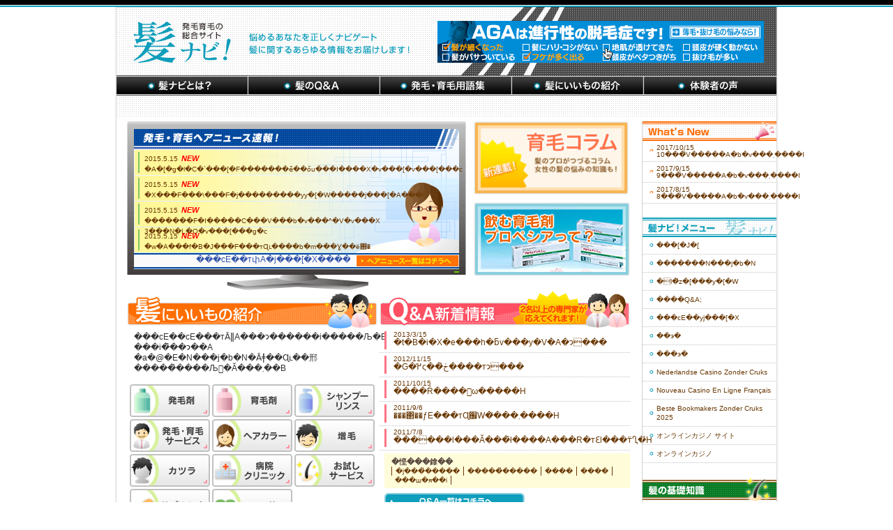

--- FILE ---
content_type: text/html; charset=utf-8
request_url: https://www.kaminavi.com/kuchikomi/
body_size: 8889
content:
<!DOCTYPE html PUBLIC "-//W3C//DTD HTML 4.01 Transitional//EN" "http://www.w3.org/TR/html4/loose.dtd"><html><head>
	<meta http-equiv="Content-Type" content="text/html; charset=Shift_JIS"/>
	<title>���ш�т̑����T�C�g�I���i�r�I</title>
	<link rel="canonical" href="https://kaminavi.com/kuchikomi/" />
	<meta name="description" content="���сA��сA���тȂǔ��̔Y�݂𐳂����i�r�Q�[�g�B���̊�b�m���AQ&amp;A�A�̌��҂̐��A��w�����Ƃ̔��ш�ёΒk�Ȃǌ����I�ȗ��ꂩ����𔭐M���Â��܂��B"/>
	<meta name="keywords" content="����,���,����,�͂�,������,����,�{�э�,�w�A�P�A,���A�b�v,��"/>
	<meta name="Robots" content="INDEX,FOLLOW"/>
	<meta name="copyright" content="Copyright(C)2001-2008 PENCIL"/>
	<meta name="Author" content="Pencil Co.,Ltd. / http://www.pencil.co.jp/"/>
	<meta name="Modified" content="2014.04.17"/>
<!--### TOP OF PARTS ###-->
	<meta http-equiv="Content-Script-Type" content="text/javascript"/>
	<meta http-equiv="Content-Style-Type" content="text/css"/>
	<link rel="stylesheet" type="text/css" href="../common/css/import.css" media="all"/>
	<script type="text/JavaScript"><!--
	if ((navigator.appName == "Microsoft Internet Explorer") && (navigator.platform == "MacPPC")) {
			   document.write("<LINK REL=stylesheet HREF=\"../ie.css\" TYPE=\"text/css\">"); }
			else if ((navigator.appName == "Netscape") && (navigator.appVersion.indexOf("Mac") == 5)) {
			   document.write("<LINK REL=stylesheet HREF=\"../ie.css\" TYPE=\"text/css\">"); }
			else if ((navigator.appVersion.indexOf("Mac") != -1)) {
			   document.write("<LINK REL=stylesheet HREF=\"../mac.css\" TYPE=\"text/css\">"); }
			else {
			   document.write("<LINK REL=stylesheet HREF=\"../win.css\" TYPE=\"text/css\">"); }
	// -->
	</script>
<!--### END OF PARTS ###-->
	<link rel="stylesheet" type="text/css" href="../css/toppage.css" media="all"/>
	<link rel="alternate" type="application/rss+xml" title="���i�r�w�A�j���[�X" href="https://www.kaminavi.com/news/rss/index.rdf" />
	<script src="../pageclick/click_php_sid_kami0805_pid_top.js" type="text/javascript"></script>
	<!-- �E�Œ�o�i�[�p -->
	<!-- <body> �� onLoad="iniFunc()" �� <div id="fixedLayImg"�`> ���K�v -->
	<!-- 
	<script src="./campaign0911/css_js/stokebanner.js" type="text/javascript"></script>
	<link href="./campaign0911/css_js/storkebanner.css" rel="stylesheet" type="text/css">
	 -->
	<style type="text/css">
		div#information { border:1px solid #FF0000; margin:8px 0; padding:8px; }
		div#information table tr td { vertical-align:top; text-align:left; }
		div#information table tr td p.ttl { color:#ff0000; font-weight:bold; padding-bottom:4px; }
	</style>
<script type="text/javascript">
	<!--
		var mad_client_id='4850';
		var mad_group_id='';
	-->
	</script><script src="../js/conv0000.js">
	</script></head>
<!-- <body onLoad="iniFunc()"> -->
	
		
	
	
	<body><div id="wrapper">
		<div id="allLayout">
<!--==== header ====-->
<!--### TOP OF PARTS ###-->
<!--==== header ====-->
		<div id="header">
			<p id="topLogo"><a href="/"><img src="../common/images/logo_header_kaminavi.gif" width="164" height="98" alt="���i�r!"/></a></p>
			<p id="headerTxt"><a href="/"><img src="../common/images/txt_header.gif" width="230" height="29" alt="�Y�߂邠�Ȃ��ɐ������i�r�Q�[�g ���Ɋւ��邠����������͂����܂�!"/></a></p>
			<ul>
				<li id="info"><a href="../info/">���i�r�Ƃ́H</a></li>
				<li id="qa"><a href="../qa/">����Q&amp;A;</a></li>
				<li id="word"><a href="../word/">���сE��їp��W</a></li>
				<li id="every"><a href="../every/">���ɂ������̂��Љ�</a></li>
				<li id="voice"><a href="../voice/">�̌��҂̐�</a></li>
			</ul>
			<!-- 
			<ol>
				<li><a href="#">���сE�����т̔Y�݂͂���܂��񂩁H</a><span class="new">NEW</span></li>
				<li><a href="#">����������͂������o���F�o�C�I�e�b�N</a><span class="new">NEW</span></li>
				<li><a href="#">������t�������̔����т̔Y�݂��T�|�[�g</a><span class="new">NEW</span></li>
			</ol>
			 -->
		<!--/#header--></div>
<!--### END OF PARTS ###-->
			<p id="topBnr"><a target="_blank" href="/"><img vspace="3" src="../cgi-local/banner.cgi/banner/_pref_every_1_everywig.jpg" alt=""/></a></p>
<!--==== body ====-->
			<div id="body">
<!--==== main ====-->
				<div id="main">
					<div class="container">
						<!-- �ً}���m -->
						<!-- 
						<div id="information" align="center">
							<table cellpadding="0" cellspacing="0" border="0">
							<tr>
								<td>
									<p class="j12 ttl">�y�T�[�o�����e�i���X�̂��m�点�z</p>
									<p class="j12">
										����22�N10��11��(���j)�@�ߑO1:00�`5:00�F<br />
										�v�d�a�T�C�g�̉{���A�t�H�[���₢���킹���ł��Ȃ��Ȃ�܂��B<br />
										�����p�̊F���܂ɂ͑�ς����f���������������܂����A�����������Ƃ����͂����肢�������܂��B<br />
									</p>
								</td>
							</tr>
							</table>
						</div>
						 -->
						<div id="primary">
							<div id="sokuhoSection">
								<div class="inner">
									<h2><a href="../news/">���сE��уw�A�j���[�X����!</a></h2>
									<dl class="new">
										<dt><a href="/">2015.5.15</a><span class="new">NEW</span></dt>
										<dd><a href="/">�A�[�g�l�C�`���[�F�������ё̌��őu���I����X�v���[�v���[���c</a></dd>
									</dl>
									<dl class="new">
										<dt><a href="/">2015.5.15</a><span class="new">NEW</span></dt>
										<dd><a href="/">�X���F���\���F�j���������уy�[�W�����j���[�A���I</a></dd>
									</dl>
									<dl class="new">
										<dt><a href="/">2015.5.15</a><span class="new">NEW</span></dt>
										<dd><a href="/">�������F�I�����C���V���b�v���^�V�v���X 3���N�L�O�v���[���g�c</a></dd>
									</dl>
									<dl class="new">
										<dt><a href="/">2015.5.15</a><span class="new">NEW</span></dt>
										<dd><a href="/">�w�A���f�B�J���F���тɊւ����b�m���Ɣ��ё΍�</a></dd>
									</dl>
									<div id="ticher">
										<marquee direction="left" scrollamount="5">
											<p class="txt">���сE��тփA�j���[�X����I�ł́A���ш�т̊e���[�J�[��N���j�b�N................</p>
										</marquee>
										<p class="btn"><a href="../news/"><img src="../images/btn_sokuho.gif" width="146" height="16" alt="�w�A�j���[�X�ꗗ�̓R�`����"/></a></p>
									</div>
								</div>
							<!--/#sokuhoSection--></div>
							<div class="bnrSection">
								<a href="../column/women3/"><img src="../common/images/bnr_column.jpg" border="0" alt="��уR����"/></a>
								<a href="../propecia/"><img src="../common/images/bnr_-propecia.gif" width="224" height="106" alt="���ވ�э� �v���y�X�A���āH"/></a>
							<!--/.bnrSection--></div>
						<!--/#primary--></div>
						<div id="secondaty">
							<div id="everySection">
								<h2><a href="../every/">���ɂ������̏Љ�</a></h2>
								<p class="topTxt">���сE��сE���тȂǁA���ɂ������i�����Љ�B<br/>���i�̑��ɂ��A �a�@�E�N���j�b�N�Ȃǂ̔��Ɋւ��邢�����̂����Љ�Ă���܂��B</p>
								<ul id="localNavi">
									<li id="hatsumou"><a href="../hatsumou/">���э�</a></li>
									<li id="ikumou"><a href="../ikumou/">��э�</a></li>
									<li id="shampoo"><a href="../shampoo/">�V�����v�[ �����X�[</a></li>
									<li id="hatsumoh"><a href="../hatsumoh/">���сE��уT�[�r�X</a></li>
									<li id="haircolor"><a href="../haircolor/">�w�A�J���[</a></li>
									<li id="zoumou"><a href="../zoumou/">����</a></li>
									<li id="katsura"><a href="../katsura/">�J�c��</a></li>
									<li id="clinic"><a href="../clinic/">�a�@ �N���j�b�N</a></li>
									<li id="try"><a href="../try/">�����T�[�r�X</a></li>
									<li id="supplement"><a href="../goods-supplement/">�T�v�������g</a></li>
									<li id="sonota"><a href="../hatsumou-ikumou/">���̑�</a></li>
								</ul>
								<p class="btn"><a href="../every/"><img src="../common/images/btn_details.gif" width="201" height="24" alt="�ڍׂ̓R�`����"/></a></p>
							<!--/#everySection--></div>
							<div id="qaSection">
								<h2><a href="../qa/">Q��A�V�����</a></h2>
								<div class="article">
									<dl>
										<dt><a href="../qa/">2013/3/15</a><!--<span class="new">NEW</span>--></dt>
										<dd><a href="../qa/">�t�B�i�X�e���h�ƃv���y�V�A�ɂ���</a></dd>
									</dl>
								<!--/.article--></div>
								<div class="article">
									<dl>
										<dt><a href="../qa/">2012/11/15</a><!--<span class="new">NEW</span>--></dt>
										<dd><a href="../qa/">�G�߂̕ς��ڂ̔����тɂ���</a></dd>
									</dl>
								<!--/.article--></div>
								<div class="article">
									<dl>
										<dt><a href="../qa/">2011/10/15</a><!--<span class="new">NEW</span>--></dt>
										<dd><a href="../qa/">����Ŕ����͕ω�����H</a></dd>
									</dl>
								<!--/.article--></div>
								<div class="article">
									<dl>
										<dt><a href="../qa/">2011/9/6</a><!--<span class="new">NEW</span>--></dt>
										<dd><a href="../qa/">���΂��ƒE���тɊ֌W�͂���܂����H</a></dd>
									</dl>
								<!--/.article--></div>
								<div class="article">
									<dl>
										<dt><a href="../qa/">2011/7/8</a><!--<span class="new">NEW</span>--></dt>
										<dd><a href="../qa/">������l���Ă���̂ł����A���R�тƐl���т̈Ⴂ�́H</a></dd>
									</dl>
								<!--/.article--></div>
								<div class="list">
									<p>�悭���鎿��</p>
									<ul class="clearfix">
										<li class="top"><a href="../qa/men/">�j���̔�����</a></li>
										<li><a href="../qa/women/">�����̔�����</a></li>
										<li><a href="../qa/skin/">����</a></li>
										<li><a href="../qa/life/">����</a></li>
										<li><a href="../qa/products/">���ш�я��i</a></li>
									</ul>
								</div>
								<p class="btn"><a href="../qa/"><img src="../common/images/btn_qa.gif" width="201" height="24" alt="Q��A�ꗗ�̓R�`����"/></a></p>
							<!--/#qaSection--></div>
						<!--/#secondaty--></div>
						<div id="tertiary01">
							<h2><a href="../voice/">�̌��҂̐� �̌��҂̊F�l�̐����W���Ă��܂��I</a></h2>
							<div id="voiceSection">
								<div class="BlockL">
									<h3><a href="../voice/good/"><img src="../images/subttl_voice_okay.gif" width="335" height="25" alt="�悩�����ꗗ"/></a></h3>
									<ul>
										<li><a href="../voice/good/">�i�m�P�A�h���C���[�œ���̎����̃P�A���ł����I�I</a><!--<span class="new">NEW</span>--></li>
										<li><a href="../voice/good/">��p�V�����v�[���g���n�߂Ă���A�����т�����܂����B</a><!--<span class="new">NEW</span>--></li>
										<li><a href="../voice/good/">�}�C�i�X�C�I���h���C���[���ĂƂĂ������ł��I�I</a><!--<span class="new">NEW</span>--></li>
									</ul>
								</div>
								<div class="BlockR">
									<h3><a href="../voice/bad/"><img src="../images/subttl_voice_wroing.gif" width="335" height="25" alt="���������ꗗ"/></a></h3>
									<ul>
										<li><a href="../voice/good/">�w�i�Ŕ��������܂�܂���ł����B</a><!--<span class="new">NEW</span>--></li>
										<li><a href="../voice/good/">�V�����v�[�̐����������ɍ��킸�A���r��ō����Ă܂��B</a><!--<span class="new">NEW</span>--></li>
										<li><a href="../voice/good/">�s�̂̔������߂��g���n�߂��甲���т������Ȃ�܂����B</a><!--<span class="new">NEW</span>--></li>
									</ul>
								</div>
							<!--/#voiceSection--></div>
							<p class="btn"><a href="../voice/"><img src="../common/images/btn_details.gif" width="201" height="24" alt="�ڍׂ̓R�`����"/></a></p>
						<!--/#tertiary01--></div>
						<div id="tertiary02">
							<h2><a href="../ikumou-chosa/">��ђ����� �C�ɂȂ���₠�̏��i�𔯃i�r�������O�ꃌ�|�[�g�I</a></h2>
							<div id="reportSection">
								<!-- 
								<div class="article line">
									<p class="photoBox"><a href="#"><img src="images/img_chousatai_01.jpg" width="70" height="71" alt="�C���[�W�摜"></a></p>
									<dl>
										<dt><a href="#">CM�Řb�蕦���I�@�ŐV�̃i�m�e�N�m���W�[�����т𑣂��I<br>1/1000�T�C�Y�i�Ζь��j�̃i�m�p�E�_�[�z���̔��ё��i�܁@�V����</a></dt>
										<dd>�u�i�m�C���p�N�g�v�̊J����b�ɔ���<br>�i�z�\ �J�����̋Z�p�������@�u�i�m�C���p�N�g�v�����̔����j</dd>
									</dl>
								</div>
								 -->
								<div class="article">
									<p class="photoBox"><a href="../angfa/"><img src="../images/img_chousatai_02.jpg" width="70" height="72" alt="�C���[�W�摜"/></a></p>
									<dl>
										<dt><a href="../angfa/">���ю��Ð��a�@����a���I<br/>�S���V�����^�C�v�̖�p�@��уV�����v�[</a></dt>
										<dd>�u�X�J���v�c�v�a���G�s�\�[�h�I<br/>�i�A���t�@�[������Ёj</dd>
									</dl>
								</div>
							<!--/#reportSection--></div>
							<p class="btn"><a href="../ikumou-chosa/"><img src="../common/images/btn_details.gif" width="201" height="24" alt="�ڍׂ̓R�`����"/></a></p>
						<!--/#tertiary02--></div>
						<div class="rotationBnr">
							<a target="_blank" href="/"><img vspace="3" src="../cgi-local/banner.cgi/banner/_pref_every_2_everywig.jpg" alt=""/></a>
							<a target="_blank" href="/"><img vspace="3" src="../cgi-local/banner.cgi/banner/_pref_every_3_everywig.jpg" alt=""/></a>
							<a target="_blank" href="/"><img vspace="3" src="../cgi-local/banner.cgi/banner/_pref_every_4_everywig.jpg" alt=""/></a>
						</div>
					<!--/.container--></div>
				<!--/#main--></div>
<!--==== side ====-->
<!--### TOP OF PARTS ###-->
				<div id="side">
					<!-- 
					<div id="search">
						<form method="GET" action="http://www.google.co.jp/custom" style="margin:0;">
							<A HREF='http://www.google.com/'><IMG SRC='http://www.google.com/logos/Logo_25wht.gif' border='0' ALT='Google'></A><br>
							<input type="hidden" name="domains" value="www.kaminavi.com" class="iptTxt">
							<INPUT TYPE="text" name="q" maxlength=255 value="" style="width:120px;">
							<input type=hidden name=client value='pub-4805766669318117'>
							<input type=hidden name=forid value='1'>
							<input type=hidden name=channel value='0464089393'>
							<input type=hidden name=ie value='Shift_JIS'>
							<input type=hidden name=oe value='Shift_JIS'>
							<input type=hidden name=cof value='GALT:#0066CC;GL:1;DIV:#999999;VLC:336633;AH:center;BGC:FFFFFF;LBGC:FF9900;ALC:0066CC;LC:0066CC;T:000000;GFNT:666666;GIMP:666666;FORID:1;'>
							<input type=hidden name=hl value='ja'>
							<INPUT type=submit name=sa VALUE='����'><br>
							<div>
								<input type="radio" name=sitesearch value='' id="web"><label for="web">Web</label>
								<input type="radio" name=sitesearch value='www.kaminavi.com' checked id="kaminavi"><label for="kaminavi">kaminavi.com</label>
							</div>
						</form>
					</div>
					 -->
					<script src="../common/js/whatsnew_php.js" type="text/javascript"></script>
					<div class="listSection">
						<div id="menu">
							<h3>���i�r�I���j���[</h3>
							<ul>
								<li><a href="../link/">���[�J�[</a></li>
								<li><a href="../clinic-link/">�������N���j�b�N</a></li>
								<li><a href="../link/index_personal/">�l�̃z�[���y�[�W</a></li>
								<li><a href="../qa/">����Q&amp;A;</a></li>
								<li><a href="../news/">���сE��уj���[�X</a></li>
								<li><a href="../ikumou/">��э�</a></li>
								<li><a href="../hatsumou/">���э�</a></li>
							<li><a href="https://alettajacobs.org/">Nederlandse Casino Zonder Cruks</a></li><li><a href="https://www.editions-sorbonne.fr/">Nouveau Casino En Ligne Français</a></li><li><a href="https://www.liftmetrix.com/">Beste Bookmakers Zonder Cruks 2025</a></li><li><a href="https://link-a.net/">オンラインカジノ サイト</a></li><li><a href="https://cineaste.jp/">オンラインカジノ</a></li></ul>
						<!--/#menu--></div>
					<!--/.listSection--></div>
					<div class="listSection">
						<div id="chishiki">
							<h3><a href="../guide/">���̊�b�m��</a></h3>
							<ul>
								<li><a href="../guide/cause/">�E�т̎�ނƌ���</a></li>
								<li><a href="../guide/trouble/">���̑����̃g���u��</a></li>
								<li><a href="../guide/care/">�������w�A�P�A���@</a></li>
								<li><a href="../guide/style/">���ɗǂ��H���␶���X�^�C��</a></li>
							</ul>
						<!--/#chishiki--></div>
					<!--/.listSection--></div>
					<div class="listSection">
						<div id="taidan">
							<h3><a href="../interview/">���ш�ёΒk</a></h3>
							<ul>
								<li><a href="../interview/interview04/">�J�@�����2000�l��<br/>�f�@�E���Â��Ă��鏬�ѐ搶</a></li>
								<li><a href="../interview/interview03/">�є��܂̌����̑��l�҂ł���<br/>���c�搶</a></li>
							</ul>
						<!--/#taidan--></div>
					<!--/.listSection--></div>
					<div class="banner">
						<a href="../ikumou-chosa/"><img src="../common/images/bnr_side_chousatai.gif" width="179" height="64" alt="��ђ�����"/></a>
						<a href="../propecia/"><img src="../common/images/bnr_side_propecia.gif" width="179" height="61" alt="���ވ�э� �v���y�V�A���āH"/></a>
						<a href="../guide/check/"><img src="../common/images/bnr_side_hantei.gif" width="179" height="61" alt="���ъ댯�x���x������"/></a>
						<a href="../lie/"><img src="../common/images/bnr_side_joushiki.gif" width="179" height="77" alt="���̏펯"/></a>
						<a href="../melma2/"><img src="../common/images/bnr_side_mailmagazine.gif" width="179" height="76" alt="�w�A���[���}�K�W��"/></a>
					<!--/.banner--></div>
					<div id="map">
						<h3>���сE��сE���ъ�ƃ����N�W</h3>
						<p>
							<img src="../common/images/map_all.gif" width="192" height="150" alt="�}�b�v" usemap="#sample"/>
							<map name="sample">
								<area href="../hokkaido/" target="_blank" shape="rect" alt="" coords="151,24,177,33"/>
								<area href="../touhoku/" target="_blank" shape="rect" alt="" coords="137,62,156,72"/>
								<area href="../kantou/" target="_blank" shape="rect" alt="" coords="136,93,186,108"/>
								<area href="../toukai/" target="_blank" shape="rect" alt="" coords="55,68,97,80"/>
								<area href="../kinki/" target="_blank" shape="rect" alt="" coords="91,113,111,126"/>
								<area href="../chugoku/" target="_blank" shape="rect" alt="" coords="52,117,70,127"/>
								<area href="../chugoku/" target="_blank" shape="rect" alt="" coords="34,87,53,98"/>
								<area href="../kyushu/" target="_blank" shape="rect" alt="" coords="4,109,47,120"/>
							</map>
						</p>
						<dl>
							<dt><a href="../hokkaido/">�k�C��</a></dt>
							<dd>
								<ul>
									<li class="top"><a href="../hokkaido/">�k�C��</a></li>
								</ul>
							</dd>
							<dt><a href="../touhoku/">���k</a></dt>
							<dd>
								<ul>
									<li class="top"><a href="../aomori/">�X</a></li>
									<li><a href="../iwate/">���</a></li>
									<li><a href="../miyagi/">�{��</a></li>
									<li><a href="../akita/">�H�c</a></li>
									<li><a href="../yamagata/">�R�`</a></li>
									<li><a href="../fukushima/">����</a></li>
								</ul>
							</dd>
							<dt><a href="../kantou/">�֓��E�b�M�z</a></dt>
							<dd>
								<ul class="top">
									<li class="top"><a href="../tokyo/">����</a></li>
									<li><a href="../kanagawa/">�_�ސ�</a></li>
									<li><a href="../saitama/">���</a></li>
									<li><a href="../chiba/">��t</a></li>
									<li><a href="../ibaragi/">���</a></li>
									<li><a href="../tochigi/">�Ȗ�</a></li>
								</ul>
								<ul>
									<li class="top"><a href="../gunma/">�Q�n</a></li>
									<li><a href="../yamanashi/">�R��</a></li>
								</ul>
							</dd>
							<dt><a href="../toukai/">���C�E�k��</a></dt>
							<dd>
								<ul class="top">
									<li class="top"><a href="../nigata/">�V��</a></li>
									<li><a href="../nagano/">����</a></li>
									<li><a href="../toyama/">�x�R</a></li>
									<li><a href="../ishikawa/">�ΐ�</a></li>
									<li><a href="../fukui/">����</a></li>
									<li><a href="../aichi/">���m</a></li>
								</ul>
								<ul>
									<li class="top"><a href="../gifu/">��</a></li>
									<li><a href="../shizuoka/">�É�</a></li>
									<li><a href="../mie/">�O�d</a></li>
								</ul>
							</dd>
							<dt><a href="../kinki/">�ߋE</a></dt>
							<dd>
								<ul>
									<li class="top"><a href="../osaka/">���</a></li>
									<li><a href="../hyogo/">����</a></li>
									<li><a href="../kyoto/">���s</a></li>
									<li><a href="../shiga/">����</a></li>
									<li><a href="../nara/">�ޗ�</a></li>
									<li><a href="../wakayama/">�a�̎R</a></li>
								</ul>
							</dd>
							<dt><a href="../chugoku/">�����E�l��</a></dt>
							<dd>
								<ul class="top">
									<li class="top"><a href="../tottori/">����</a></li>
									<li><a href="../shimane/">����</a></li>
									<li><a href="../okayama/">���R</a></li>
									<li><a href="../hiroshima/">�L��</a></li>
									<li><a href="../yamaguchi/">�R��</a></li>
									<li><a href="../tokushima/">����</a></li>
								</ul>
								<ul>
									<li class="top"><a href="../kagawa/">���R</a></li>
									<li><a href="../ehime/">���Q</a></li>
									<li><a href="../kouchi/">���m</a></li>
								</ul>
							</dd>
							<dt><a href="../kyushu/">��B�E����</a></dt>
							<dd>
								<ul class="top">
									<li class="top"><a href="../fukuoka/">����</a></li>
									<li><a href="../saga/">����</a></li>
									<li><a href="../nagasaki/">����</a></li>
									<li><a href="../kumamoto/">�F�{</a></li>
									<li><a href="../oita/">�啪</a></li>
									<li><a href="../miyazaki/">�{��</a></li>
								</ul>
								<ul>
									<li class="top"><a href="../kagoshima/">������</a></li>
									<li><a href="../okinawa/">����</a></li>
								</ul>
							</dd>
						</dl>
					<!--/#map--></div>
					<!-- 
					<div id="advertising">
						<p>�L���o�i�[</p>
					</div>
					 -->
				<!--/#side--></div>
<!--### END OF PARTS ###-->
			<!--/#body--></div>
<!--==== companyList ====-->
			<div id="companyList">
				<p>���^�E���͊�ƈꗗ�i���i�r�̎�|�ɂ��^�������������́E�A�h�o�C�X���s���Ă��������Ă��܂��j</p>
				<ul class="logo">
					<li><a target="_blank" href="../artnature/"><img height="37" width="98" alt="�A�[�g�l�C�`���[" src="../images/logo_artnature.gif"/></a></li>
					<!--<li><a target="_blank" href="/cgi-local/omni_c2.cgi/count/sponsor/?file=top_aderans&amp;url=http://www.aderans.co.jp/?banner_id=ad00114"><img height="37" width="98" alt="�A�f�����X" src="images/logo_aderance.gif"></a></li>-->
					<li><a target="_blank" href="../wella/"><img height="37" width="98" alt="WELLA" src="../images/logo_wella.gif"/></a></li>
					<li><a target="_blank" href="../kaou/"><img height="37" width="98" alt="�ԉ�" src="../images/logo_kao.gif"/></a></li>
					<li><a target="_blank" href="../kanebo/"><img height="37" width="98" alt="KaneboCOSMETTE" src="../images/logo_cosmette.gif"/></a></li>
					<li><a target="_blank" href="../kaminomoto/"><img height="37" width="98" alt="�����T�f" src="../images/logo_kaminomoto.gif"/></a></li>
					<li><a target="_blank" href="/"><img height="37" width="98" alt="�N���G�[�V�����w�A�[�Y" src="../images/logo_c-hairs.gif"/></a></li>
					<li><a target="_blank" href="../shiseido/"><img height="37" width="98" alt="SHISEIDO" src="../images/logo_fitit.gif"/></a></li>
					<li><a target="_blank" href="/"><img height="37" width="98" alt="SVENSON JAPAN" src="../images/logo_svenson2.gif"/></a></li>
					<li class="last"><a target="_blank" href="../daiichipharm/"><img height="37" width="98" alt="���O���w���X�P�A" src="../images/logo_daiichi.gif"/></a></li>
				</ul>
				<ul class="logo">
					<li><a target="_blank" href="../taisho/"><img height="37" width="98" alt="�吳����" src="../images/logo_taisho.gif"/></a></li>
					<li><a target="_blank" href="../tsumura/"><img height="37" width="98" alt="�c����" src="../images/logo_tsumura.gif"/></a></li>
					<li><a target="_blank" href="/"><img height="37" width="98" alt="�w�A���f�B�J��" src="../images/logo_bmc.gif"/></a></li>
					<li><a target="_blank" href="../propia/"><img height="37" width="98" alt="�v���s�A" src="../images/logo_propia.gif"/></a></li>
					<li><a target="_blank" href="../mandom/"><img height="37" width="98" alt="mandom" src="../images/logo_mandom.gif"/></a></li>
					<li><a target="_blank" href="../lion/"><img height="37" width="98" alt="LION" src="../images/logo_lion.gif"/></a></li>
					<li><a target="_blank" href="/"><img height="37" width="98" alt="�o�C�I�e�b�N" src="../images/logo_bn_biotech.gif"/></a></li>
					<li><a target="_blank" href="../tokyogihatsu/"><img height="37" width="98" alt="�A�v����" src="../images/logo_bn_aplan-tags.gif"/></a></li>
					<li class="last"><a href="http://www.pencil.co.jp/" target="_blank"><img src="../images/logos/pencil.gif" alt="PENCIL" width="98" height="37"/></a></li>
				</ul>
			<!--/#companyList--></div>
<!--==== footer ====-->
<!--### TOP OF PARTS ###-->
<!--==== footer ====-->
		<div style="text-align:center"><h2>Top recommendations</h2><ul style="list-style:none;padding-left:0"><li><a href="https://advg.jp/">オンラインカジノ</a></li><li><a href="https://www.maru5ebisu.jp/">ライブカジノ</a></li><li><a href="https://www.cs-kigyou.jp/">ライブカジノ</a></li><li><a href="https://www.musashino-ticket.jp/">出金が早いオンカジ</a></li><li><a href="https://grayraven.jp/">オンライン カジノ 出金 早い</a></li><li><a href="https://npolittleones.com/">本人確認不要 カジノ</a></li><li><a href="https://arayz.com/">オンライン カジノ アプリ</a></li><li><a href="https://www.noway-form.com/">稼げるカジノ アプリ</a></li><li><a href="https://www.japanlivingguide.net/">ブック メーカー 日本 おすすめ</a></li><li><a href="https://www.br-special.jp/">ブック メーカー オッズ</a></li><li><a href="https://selforder.live/">オンラインカジノ ライブ</a></li><li><a href="https://arbeee.net/">オンラインカジノ</a></li><li><a href="https://nakamachi-street.com/">オンラインカジノ ビットコイン</a></li></ul></div><div id="footer">
			<div class="container">
				<dl>
					<dt><img src="../common/images/ttl_produce.gif" width="149" height="14" alt="���i�r�v���f���[�X�T�C�g"/></dt>
					<dd>
						<ul>
							<li class="top"><a target="_blank" href="http://www.hatsumouweb.com/">����WEB</a></li>
							<li><a target="_blank" href="http://www.zoumouweb.jp/">����</a></li>
							<li><a target="_blank" href="http://www.ikumouweb.com/">���</a></li>
							<li><a target="_blank" href="http://www.katsuraweb.com/">����</a></li>
							<li><a target="_blank" href="http://www.katsuranavi.com/">����Navi</a></li>
							<li><a target="_blank" href="http://www.agaweb.jp/">AGA-WEB</a></li>
							<li><a target="_blank" href="http://www.datsumouweb.com/">�j���^�E�яǂv�d�a</a></li>
							<li><a target="_blank" href="http://www.kaminavibb.com/">���сE��я��𓮉�ŁI���i�rBB</a></li>
						</ul>
					</dd>
				</dl>
				<dl>
					<dt><a href="../osusume/"><img src="../common/images/ttl_osusume.gif" width="127" height="14" alt="���i�r�������߃T�C�g"/></a></dt>
					<dd>
						<dl id="backLinkSumai">
							<dt>���Z�܂��i�o�q�j�F</dt>
							<dd>
								<a target="_blank" href="http://suumo.jp/baikyaku/__JJ_JJ052FD001_arz1030z2bsz1100z2kcz1045307007.html">�v�����Z�X�X�N�D�G�A�[�����X�i�����E�����Ёj</a>
								| <a target="_blank" href="http://apart-keiei.org/">�A�p�[�g�o�c.org</a>
								| <a target="_blank" href="http://apart-keiei.org/qa/manshon/">�}���V�����o�c_Q&amp;A</a>
							</dd>
						</dl>
					</dd>
					<dd>
						<dl id="backLinkKenkou">
							<dt>�����N�i�o�q�j�F</dt>
							<dd>
								<a href="http://www.lionshop.jp/cam/lion_kukkiri/">���C�I����DHA�E�N���Z�`���Łu�������萶���v</a>
							</dd>
						</dl>
					</dd>
				</dl>
				<div id="footerLink">
					<ul class="top">
						<li><a href="/">���ш�т̔��i�r�ITOP</a></li>
						<li><a href="../info/">���ш�є��i�r�I�Ƃ�</a></li>
						<li><a href="../news/">���ш�уw�A�j���[�X</a></li>
						<li><a href="../guide/">���ш�ъ�b�m��</a></li>
						<li><a href="../interview/">���ш�ёΒk</a></li>
						<li><a href="../lie/">���ш�т����ق��</a></li>
						<li><a href="../qa/">���ш�тp���`</a></li>
						<li><a href="../voice/">���ш�ё��ё̌��҂̐�</a></li>
						<li class="last"><a href="../every/">���ɂ������̏Љ�</a></li>
					</ul>
					<ul>
						<li><a href="../advertise/">���i�r�L���f�ڂɂ���</a></li>
						<li><a href="../melma2/">�w�A���[��</a></li>
						<li><a href="../link/">���ш�у����N�W</a></li>
						<li><a href="../word/">���ш�ё��їp��W</a></li>
						<li><a href="../sitemap/">�T�C�g�}�b�v</a></li>
						<li><a href="../campaign/cancel/">�����}�K����</a></li>
						<li><a href="../kuchikomi/">���ш�т̃N�`�R�~</a></li>
						<li><a target="_blank" href="/">�������т̔��i�r���f�B�[�X</a></li>
						<li class="last"><a href="../inquiry/">���₢���킹</a></li>
					</ul>
				<!--/#footerLink--></div>
			<!--/.container--></div>
			<div id="footerBtm">
				<p id="footerLogo"><a href="/"><img src="../common/images/logo_footer_kaminavi.gif" width="115" height="63" alt="���i�r�I"/></a></p>
				<p id="footerTxt"><img src="../common/images/txt_footer.gif" width="288" height="10" alt="���E����E�^�c�F�C���^�[�l�b�g�R���T���e�B���O�y���V��"/></p>
				<ul><li class="linkshu"><a href="../link/"><img src="../common/images/btn_footer_link.gif" width="67" height="16" alt="�����N�W"/></a></li><li class="osusume"><a href="../osusume/"><img src="../common/images/btn_footer_osusume_link.gif" width="104" height="16" alt="�������߃����N�W"/></a></li><li class="policy"><a href="../privacy/"><img src="../common/images/btn_footer_policy.gif" width="125" height="16" alt="�v���C�o�V�[�|���V�["/></a></li></ul>
			</div>
			<div id="copyRight">
				<script type="text/javascript">
				<!--
					now = new Date();
					from_year = 2001;
					to_year = now.getFullYear();
					document.write('<p>Copyright (C) ' + from_year + '-' + to_year + ' by <a href="http://www.pencil.co.jp/" target="_blank"><span style="color:#ffffff;">Pencil Co.ltd.</span></a></p>');
				//-->
			</script>
			</div>
		<!--/#footer--></div>
<!--### END OF PARTS ###-->
		<!--/#allLayout--></div>
	<!--/#wrapper--></div>
<img src="../cgi-local/omni_c2.cgi/count/access/_file_entry.jpg" border="0" alt=""/>

<script defer src="https://static.cloudflareinsights.com/beacon.min.js/vcd15cbe7772f49c399c6a5babf22c1241717689176015" integrity="sha512-ZpsOmlRQV6y907TI0dKBHq9Md29nnaEIPlkf84rnaERnq6zvWvPUqr2ft8M1aS28oN72PdrCzSjY4U6VaAw1EQ==" data-cf-beacon='{"version":"2024.11.0","token":"369dbe05693c433bab2972e9d38b549c","r":1,"server_timing":{"name":{"cfCacheStatus":true,"cfEdge":true,"cfExtPri":true,"cfL4":true,"cfOrigin":true,"cfSpeedBrain":true},"location_startswith":null}}' crossorigin="anonymous"></script>
</body></html>

--- FILE ---
content_type: text/css
request_url: https://www.kaminavi.com/common/css/import.css
body_size: -267
content:
@import "reset.css";
@import "base.css";
@import "common.css";

--- FILE ---
content_type: text/css
request_url: https://www.kaminavi.com/css/toppage.css
body_size: 1754
content:
@charset "shift_jis";
/*--------------------headerTop*/
#headerTop {
	background:url(../common/images/bg_header.gif) no-repeat 0 0;
	height:157px;
	position:relative;
}

#topLogo,
#headerTxt,
#topBnr,
#headerTop ul,
#headerTop ol{
	position:absolute;
}

#topLogo {
	top:0;
	left:0;
}

#headerTxt {
	top:38px;
	left:190px;
}

#topBnr {
	top:20px;
	left:462px;
}

/*----------GlobalNavi*/
#headerTop ul {
	top:98px;
	left:0;
}

#headerTop ul li {
	width:auto;
	float:left;
	height:29px;
}

#headerTop ul li a {
	height:29px;
	display:block;
	text-indent:-9999px;
	width:189px;
}

#headerTop ul li#info a{background:url(../common/images/navi_all.gif) no-repeat 0 0;}
#headerTop ul li#qa a{background:url(../common/images/navi_all.gif) no-repeat -189px 0;}
#headerTop ul li#word a{background:url(../common/images/navi_all.gif) no-repeat -378px 0;}
#headerTop ul li#every a{background:url(../common/images/navi_all.gif) no-repeat -567px 0;}
#headerTop ul li#voice a{background:url(../common/images/navi_all.gif) no-repeat -756px 0;width:190px;}

/*----------new*/
#headerTop ol {
	top:136px;
	left:66px;
}

#headerTop ol li {
	float:left;
	width:auto;
	line-height:0;
	background:url(../common/images/icon_gr.gif) no-repeat left center;
	padding-left:10px;
	margin-right:25px;
}

* html #headerTop ol li {
	line-height:1.3;
	margin-top:-5px;
}

*+html #headerTop ol li {
	margin-top:-4px;
	line-height:1.3;
}

#headerTop ol li a{
	color:#6a3906;
	font-size:75%;
	line-height:1;
}

#headerTop ol li span.new {
	font-size:69%;
	font-weight:bold;
	font-style:italic;
	color:#f00;
	font-family:Verdana, Geneva, sans-serif;
	margin-left:5px;
}

/*--------------------primary*/
#primary {
	margin-bottom:5px;
}

#sokuhoSection {
	width:486px;
	float:left;
	background:url(../images/bg_sokuho.gif) no-repeat 0 0;
	height:242px;
}

#primary .bnrSection {
	width:224px;
	float:right;
}

#sokuhoSection .inner {
	padding:11px 10px 30px;
}

#sokuhoSection h2 {
	background:url(../images/ttl_sokuho.gif) no-repeat 0 0;
	text-indent:-9999px;
	width: 466px;
	height:29px;
	font-size:75%;
}

#sokuhoSection h2 a {
	text-indent:-9999px;
	width: 466px;
	height: 29px;
	display: block;
}

#sokuhoSection dl {
	height:37px;
	padding-left:15px;
}

#sokuhoSection dl.new {
	background:url(../images/bg_sokuho_list_new.png) no-repeat 0 0;
}

#sokuhoSection dl dt a,
#sokuhoSection dl dd a {
	font-size:63%;
	color:#6a3906;
}

#sokuhoSection dl dt {
	line-height:1;
}

#sokuhoSection dl dd {
	line-height:1;
}

/*safari*/
@media screen and (-webkit-min-device-pixel-ratio:0){ 
#sokuhoSection dl dt {
	line-height:1.5;
	padding-top:5px;
}
#sokuhoSection dl dd {
	line-height:1.5;
}
}

#sokuhoSection dl dt span.new {
	font-size:69%;
	font-weight:bold;
	font-style:italic;
	color:#f00;
	font-family:Verdana, Geneva, sans-serif;
	margin-left:5px;
}

#primary .bnrSection a,
#primary .bnrSection img {
	display:block;
}

#primary .bnrSection a {
	margin-bottom:10px;
}

#ticher {
	position:relative;
	height:20px;
}

#ticher marquee {
	width:300px;
	padding:3px 0 0 10px;
}

#ticher marquee p.txt {
	font-size:75%;
	color:#3254aa;

}

#ticher p.btn {
	position:absolute;
	top:4px;
	right:1px;
	
	
}

/*--------------------secondaty*/
#secondaty {
	margin-right:-3px;
	margin-bottom:30px;
}

#everySection,
#qaSection{
	width:359px;
	float:left;
	margin-right:3px;
}

#qaSection {
	margin-right:0;
}

#everySection h2 a,
#qaSection h2 a {
	text-indent:-9999px;
	display:block;
}

#everySection h2 {
	background:url(../images/ttl_every.gif) no-repeat 0 0;
	height:50px;
}

#everySection h2 a {
	width:359px;
	height:50px;
}

#qaSection h2 {
	background:url(../images/ttl_qa_2nd.gif) no-repeat 0 0;
	height:52px;
	margin-top:-3px;
	margin-bottom:5px;
}

#qaSection h2 a {
	width:359px;
	height:52px;
}

#everySection p.topTxt {
	font-size:75%;
	color:#333;
	padding:5px 10px 15px;
}

/* localNavi */
ul#localNavi {
	margin:0 0 0 4px;
}

ul#localNavi li {
	margin:0 3px 3px 0;
	float:left;
	width:auto;
}

ul#localNavi li a {
	height:47px;
	width:115px;
	display:block;
	text-indent:-9999px;
}

ul#localNavi li#hatsumou a {background:url(../common/images/localnavi_all.gif) 0 0;}
ul#localNavi li#ikumou a {background:url(../common/images/localnavi_all.gif) 0 -47px;}
ul#localNavi li#shampoo a {background:url(../common/images/localnavi_all.gif) 0 -94px;}
ul#localNavi li#hatsumoh a {background:url(../common/images/localnavi_all.gif) 0 -141px;}
ul#localNavi li#haircolor a {background:url(../common/images/localnavi_all.gif) 0 -188px;}
ul#localNavi li#zoumou a {background:url(../common/images/localnavi_all.gif) 0 -235px;}
ul#localNavi li#katsura a {background:url(../common/images/localnavi_all.gif) 0 -282px;}
ul#localNavi li#clinic a {background:url(../common/images/localnavi_all.gif) 0 -329px;}
ul#localNavi li#try a {background:url(../common/images/localnavi_all.gif) 0 -376px;}
ul#localNavi li#supplement a {background:url(../common/images/localnavi_all.gif) 0 -423px;}
ul#localNavi li#sonota a {background:url(../common/images/localnavi_all.gif) 0 -470px;}

#everySection p.btn {
	margin:9px 0 0;
}

#qaSection dl {
	border-left:3px solid #ff7484;
	padding:0 0 4px 10px;
}

* html #qaSection dl {
	width:332px;
}

#qaSection dt {
	line-height:1;
}

#qaSection dd {
	line-height:1;
}

#qaSection .article {
	padding-left:7px;
	padding-bottom:5px;
	margin-bottom:4px;
	background:url(../common/images/line_dotted.gif) repeat-x 0 bottom;
}

#qaSection .last {
	margin-bottom:10px;
}

#qaSection dt a {
	font-size:63%;
	color:#6a3906;
}

#qaSection dd a {
	font-size:75%;
	color:#6a3906;
}

#qaSection dt span.new {
	font-size:69%;
	font-weight:bold;
	font-style:italic;
	color:#f00;
	font-family:Verdana, Geneva, sans-serif;
	margin-left:5px;
}

#qaSection .list {
	background-color:#fffcda;
	margin-left:7px;
	padding:5px 10px;
}

#qaSection .list p {
	font-size:69%;
	color:#59493f;
	font-weight:bold;
}

#qaSection .list li {
	float:left;
	width:auto;
	font-size:63%;
	border-right:1px solid #6a3906;
	padding:0 5px;
}

#qaSection .list li.top {
	border-left:1px solid #6a3906;
}

#qaSection .list li a {
	color:#6a3906;
}

#qaSection p.btn {
	margin:7px 0 0 7px;
}

/*--------------------tertiary01*/
#tertiary01 {
	background:url("../images/bg_voice_body.gif") no-repeat 0 bottom;
	padding-bottom:20px;
	margin-bottom:20px;
}

#tertiary01 h2 {
	background:url("../images/ttl_voice_2nd.gif") no-repeat 0 top;
	text-indent:-9999px;
	width: 720px;
	height: 84px;
}

#tertiary01 h2 a {
	text-indent:-9999px;
	width: 720px;
	height: 84px;
	display: block;
}

#tertiary01 h3 {
	margin-bottom:5px;
}

#voiceSection {
	padding:5px 0 0 20px;
}

#voiceSection .BlockL,
#voiceSection .BlockR {
	width:335px;
	float:left;
	margin-right:10px;
}

#voiceSection ul li {
	background:url("../common/images/line_dotted.gif") repeat-x 0 bottom;
	padding-bottom:5px;
	margin-bottom:7px;
}

#voiceSection ul li a {
	font-size:75%;
	color:#6a3906;
}

#voiceSection ul li span.new {
	font-size:69%;
	font-weight:bold;
	font-style:italic;
	color:#f00;
	font-family:Verdana, Geneva, sans-serif;
	margin-left:5px;
	/* display:block; */
}

#tertiary01 p.btn {
	margin:20px 0 0 20px;
}

/*--------------------tertiary02*/
#tertiary02 {
	background:url("../images/bg_chousatai_body.gif") no-repeat 0 bottom;
	padding-bottom:15px;
	margin-bottom:20px;
}

#tertiary02 h2 {
	background:url("../images/ttl_chousatai.gif") no-repeat 0 top;
	text-indent:-9999px;
	width: 720px;
	height: 88px;
}

#tertiary02 h2 a {
	text-indent:-9999px;
	width: 720px;
	height: 88px;
	display: block;
}

#reportSection {
	margin:14px 40px 0;
}

#reportSection .line {
	background:url("../common/images/line_dotted.gif") repeat-x 0 bottom;
}

#reportSection .article {
	padding-bottom:10px;
	margin-bottom:10px;
}

#reportSection .article p.photoBox {
	width:82px;
	float:left;
	border-right:3px solid #ffd9a0;
}

#reportSection .article dl {
	margin-left:95px;
}

#reportSection .article dl dt {
	margin-bottom:5px;
}

#reportSection .article dl dt a {
	font-size:88%;
	font-weight:bold;
	color:#6a3906;
	line-height:1;
}

* html #reportSection .article dl dt a {
	line-height:1.3;
}

*+html #reportSection .article dl dt a {
	line-height:1.3;
}

#reportSection .article dl dd {
	font-size:63%;
	color:#59493f;
	background:url(../common/images/icon_point.gif) no-repeat left 1px;
	padding-left:10px;
}

*+html #reportSection .article dl dd {
	padding-left:13px;
}

#tertiary02 p.btn {
	margin:15px 0 0 20px;
}

/*companyList
---------------------------------------------------------*/
#companyList {
	margin:0 8px;
	padding-bottom:5px;
}

#companyList p {
	background-color:#0f9ebc;
	font-size:88%;
	color:#fff;
	text-align:center;
	margin-bottom:10px;
	padding:3px 0;
}

#companyList ul.logo {
	padding:0 16px 8px;
}

#companyList ul.logo a {
	display:block;
	width:98px;
}

#companyList ul.logo li {
	margin-right:2px;
	float:left;
	width:auto;
}

#companyList ul.logo li.last {
	margin-right:0;
}


/* ==============================
    clearfix
============================= */
#companyList ul:after,
#reportSection .article:after,
#voiceSection:after,
ul#localNavi:after,
#secondaty:after,
#primary:after,
.clearfix:after{
	content:" ";
	display:block;
	visibility:hidden;
	clear:both;
	height:0.1px;
	font-size:0.1em;
	line-height:0;
}
* html #companyList ul,
* html #reportSection .article,
* html #voiceSection,
* html ul#localNavi,
* html #secondaty,
* html #primary,
* html .clearfix{
	display:inline-block;
}
#companyList ul,
#reportSection .article,
#voiceSection,
ul#localNavi,
#secondaty,
#primary,
.clearfix{
	height:1%;
}



.bnr {
	margin: 16px auto 8px auto;
}
	.bnr p {
		text-align: center;
		font-size: 82%;
	}
		.bnr p a {
		}

--- FILE ---
content_type: text/css
request_url: https://www.kaminavi.com/common/css/base.css
body_size: -13
content:
@charset "UTF-8";

/*general styles
====================================*/
.floatL{float:left;}
.floatR{float:right;}
.clear{clear:both;}
.txtCenter{text-align:center;}
.txtLeft{text-align:left;}
.txtRight{text-align:right;}
.bold{font-weight:bold;}
.inline{display:inline;}
.imgCenter{text-align:center;}
.imgCenter img{margin-left:auto;margin-right:auto;}
.relative{position:relative;}

/*Modern Blowser
------------------------------------*/
html>/**/body{
	font-size:16px;
}

/*===font===*/
.j9{font-size:57%;}
.j10{font-size:63%;}
.j11{font-size:69%;}
.j12{font-size:75%;}
.j13{font-size:82%;}
.j14{font-size:88%;}
.j15{font-size:94%;}
.j16{font-size:100%;}
.j17{font-size:107%;}
.j18{font-size:113%;}
.j19{font-size:119%;}
.j20{font-size:125%;}
.j21{font-size:132%;}
.j22{font-size:138%;}
.j23{font-size:144%;}
.j24{font-size:150%;}

--- FILE ---
content_type: text/css
request_url: https://www.kaminavi.com/common/css/common.css
body_size: 2098
content:
@charset "shift_jis";

/* ==============================
    common
============================= */
body{
	line-height:1.3;
	color:#393939;
	font-family:'ヒラギノ角ゴ Pro W3','Hiragino Kaku Gothic Pro','メイリオ',Meiryo,'ＭＳ Ｐゴシック',sans-serif;
	text-align:center;
	background:url("../images/bg_all.gif") repeat-x 0 top;
}

/* IE 6 & 7 */
body{
	font-size:100%;
}

/*Modern Browser*/
html>/**/body{
	font-size:16px;
}



/*
 * modified: 18.Dec.Fri, 2009 20:37
 * written by: kz_uchimura
 */

a         { color:#6A3906 !important; text-decoration:none; }
a:link    {}
a:visited {}
a:active  {}
a:hover   { color:#CA2874 !important; text-decoration:underline;}


/*
	a{
		color:#007eef;
		text-decoration:none;
	}
	a:hover{color: #ff0000;}
	
	a:hover {
		color:--#f60;
	}
*/



#wrapper {
	width:950px;
	margin:0 auto;
	background:url("../images/bg_body.gif") repeat-y;
	text-align:left;
	margin-top:10px;
	position:relative;
}

#allLayout {
	padding:0 2px;
}

#body {
	margin-top:7px;
	margin-bottom:10px;
}

/* ==============================
    common layaut
============================= */

/*  header
---------------------------------------------------------*/
#header {
	background:url(../images/bg_header.gif) no-repeat 0 0;
	height:157px;
	position:relative;
}

#topLogo,
#headerTxt,
#header ul,
#header ol{
	position:absolute;
}

#topLogo {
	top:0;
	left:0;
}

#headerTxt {
	top:38px;
	left:190px;
}

/*----------topBnr*/
#topBnr {
	position:absolute;
}


#topBnr {
	top:20px;
	left:462px;
}

/*----------GlobalNavi*/
#header ul {
	top:98px;
	left:0;
}

#header ul li {
	width:auto;
	float:left;
	height:29px;
}

#header ul li a {
	height:29px;
	display:block;
	text-indent:-9999px;
	width:189px;
	overflow:hidden;
}

#header ul li#info a{background:url(../images/navi_all.gif) no-repeat 0 0;}
#header ul li#qa a{background:url(../images/navi_all.gif) no-repeat -189px 0;}
#header ul li#word a{background:url(../images/navi_all.gif) no-repeat -378px 0;}
#header ul li#every a{background:url(../images/navi_all.gif) no-repeat -567px 0;}
#header ul li#voice a{background:url(../images/navi_all.gif) no-repeat -756px 0;width:190px;}

/*----------new*/
#header ol {
	top:136px;
	left:66px;
}

#header ol li {
	float:left;
	width:auto;
	line-height:0;
	background:url(../images/icon_gr.gif) no-repeat left center;
	padding-left:10px;
	margin-right:25px;
}

* html #header ol li {
	line-height:1.3;
	margin-top:-5px;
}

*+html #header ol li {
	margin-top:-4px;
	line-height:1.3;
}

#header ol li a{
	color:#6a3906;
	font-size:75%;
	line-height:1;
}

#header ol li span.new {
	font-size:69%;
	font-weight:bold;
	font-style:italic;
	color:#f00;
	font-family:Verdana, Geneva, sans-serif;
	margin-left:5px;
}

/*topicPath
---------------------------------------------------------*/



/*main
---------------------------------------------------------*/
#main {
	width:753px;
	float:left;
}

#main .container {
	padding:0 17px 0 15px;
}

#main .container .rotationBnr {
	margin: 16px 0;
	text-align:center;
}

#main .container .contents {
	margin: 0 36px;
}

/* localNavi */
ul#localNavi {
	margin:0 0 0 4px;
}

ul#localNavi li {
	margin:0 3px 3px 0;
	float:left;
	width:auto;
}

ul#localNavi li a {
	height:47px;
	width:115px;
	display:block;
	text-indent:-9999px;
	overflow:hidden;
}

ul#localNavi li#hatsumou a {background:url(../images/localnavi_all.gif) 0 0;}
ul#localNavi li#ikumou a {background:url(../images/localnavi_all.gif) 0 -47px;}
ul#localNavi li#shampoo a {background:url(../images/localnavi_all.gif) 0 -94px;}
ul#localNavi li#hatsumoh a {background:url(../images/localnavi_all.gif) 0 -141px;}
ul#localNavi li#haircolor a {background:url(../images/localnavi_all.gif) 0 -188px;}
ul#localNavi li#zoumou a {background:url(../images/localnavi_all.gif) 0 -235px;}
ul#localNavi li#katsura a {background:url(../images/localnavi_all.gif) 0 -282px;}
ul#localNavi li#clinic a {background:url(../images/localnavi_all.gif) 0 -329px;}
ul#localNavi li#try a {background:url(../images/localnavi_all.gif) 0 -376px;}
ul#localNavi li#supplement a {background:url(../images/localnavi_all.gif) 0 -423px;}
ul#localNavi li#sonota a {background:url(../images/localnavi_all.gif) 0 -470px;}

/*side
---------------------------------------------------------*/
#side {
	width:192px;
	float:left;
	border-left:1px solid #d1d1d1;
}

/*-------------------------------search*/
#search {
	margin:5px 0 10px 10px;
}

#search .iptTxt {
	width:110px;
}

#search label {
	font-size:75%;
	margin:0 5px 0 3px;
}

/*-------------------------------listSection*/
#side .listSection {
	margin-bottom:20px;
}

#side .listSection h3 {
	text-indent:-9999px;
	margin-bottom:5px;
}

#side .listSection dt a,
#side .listSection dd a,
#side .listSection li a {
	font-size:63%;
	color:#6a3906;
}

* html #side .listSection dt a,
* html #side .listSection dd a,
* html #side .listSection li a {
	letter-spacing:1px;
}

*+html #side .listSection dt a,
*+html #side .listSection dd a,
*+html #side .listSection li a {
	letter-spacing:1px;
}

#side .listSection li {
	line-height:1;
}

#side .listSection span.new {
	font-size:69%;
	font-weight:bold;
	font-style:italic;
	color:#f00;
	font-family:Verdana, Geneva, sans-serif;
	margin-left:5px;
}

#side .listSection ul li {
	background:url(../images/line_dotted.gif) repeat-x 0 bottom;
	padding-left:10px;
	padding-bottom:7px;
	margin-bottom:6px;
}

#side .listSection ul li a {
	padding-left:10px;
	display:block;
	line-height:1.3;
}

/* whatsNew */
#whatsNew h3 {
	background:url(../images/ttl_whatnew.gif) no-repeat 0 0;
	width: 192px;
	height: 28px;
}

#whatsNew h3 a {
	width: 192px;
	height: 28px;
	display: block;
}

#whatsNew dl {
	padding-left:10px;
	background:url(../images/line_dotted.gif) repeat-x 0 bottom;
	padding-bottom:5px;
	margin-bottom:5px;
}

#whatsNew dt,
#whatsNew dd {
	line-height:1;
	padding-left:10px;
}

#whatsNew dt {
	background:url(../images/icon_or.gif) no-repeat left 7px;
}

/* menu */
#menu h3 {
	background:url(../images/ttl_menu.gif) no-repeat 0 0;
	height:28px;
}

#menu ul li a {
	background:url(../images/icon_bl.gif) no-repeat left center;
}

/* chishiki */
#chishiki h3 {
	background:url(../images/ttl_kisochishiki.gif) no-repeat 0 0;
	width: 192px;
	height: 34px;
}

#chishiki h3 a {
	width: 192px;
	height: 34px;
	display: block;
}

#chishiki ul li a {
	background:url(../images/icon_gr.gif) no-repeat left center;
}

/* taidan */
#taidan h3 {
	background:url(../images/ttl_taidan.gif) no-repeat 0 0;
	width: 192px;
	height: 35px;
}

#taidan h3 a {
	width: 192px;
	height: 35px;
	display: block;
}

#taidan ul li a {
	background:url(../images/icon_br.jpg) no-repeat left 3px;
}

/*-----------------------banner*/
#side .banner {
	text-align:center;
	padding-bottom:10px;
}

#side .banner img {
	margin-bottom:5px;
}

/*-----------------------map*/
#map {
	background-color:#fff6e9;
}
#map h3 {
	background:url(../images/ttl_map_link.gif) no-repeat 0 0;
	text-indent:-9999px;
	height:35px;
}

#map dl {
	border-left:1px solid #fff;
	border-right:1px solid #fff;
	padding-left:10px;
	padding-bottom:15px;
}

#map dl dt {
	margin-bottom:3px;
}

#map dl dt a {
	font-size:69%;
	font-weight:bold;
	color:#6a3906;
}

#map dl dd a {
	font-size:63%;
	text-decoration:underline;
	display:block;
	margin:0 3px;
}

#map dl dd ul.top {
	margin-bottom:4px;
}

#map dl dd li {
	float:left;
	width:auto;
	border-right:1px solid #8f8c89;
	line-height:1;
}

#map dl dd li.top a {
	margin-left:0;
}

/*  footer
---------------------------------------------------------*/
#footer .container {
	margin:0 8px;
	background:url(../images/line_long.gif) repeat-x 0 top;
	padding:15px 0 0;
}

#footer .container dl {
	margin:0 10px 10px;
}

#footer .container dl li {
	border-right:1px solid #a19d9c;
	font-size:75%;
}

#footer .container dl li.top {
	border-left:1px solid #a19d9c;
}

#footer .container dl li a,
#footer .container dl dd p a {
	color:#6a3906;
}

#footer .container dl li a {
	margin:0 5px;
	/* font-size:75%; */
}

#footer .container dl dd p {
	font-size:63%;
	margin-top:5px;
}

#footer .container dl dd p {
	display:block;
}
/*
#footer .container dl li a,
#footer .container dl dd p {
	display:block;
}
*/

#footer .container dl dt {
	width:170px;
	float:left;
	line-height:1;
}

#footer .container dl dd {
	margin-left:170px;
}

#footer .container dl li {
	float:left;
	width:auto;
	line-height:1;
}


#footer .container dl dd dl#backLinkSumai
,#footer .container dl dd dl#backLinkKenkou
{
	margin: 4px 0 0 0;
	padding: 0;
}
	#footer .container dl dd dl#backLinkSumai dt
	,#footer .container dl dd dl#backLinkKenkou dt
	{
		width: 98px;
		font-size: 63%;
	}
	#footer .container dl dd dl#backLinkSumai dd
	,#footer .container dl dd dl#backLinkKenkou dd
	{
		margin-left: 98px;
		font-size: 63%;
	}


/*-----------------------footerLink*/
#footerLink {
	background-color:#f0ffcc;
	text-align:center;
	padding:10px 0;
	margin-bottom:10px;
}

#footerLink ul li {
	line-height:1;
	float:left;
	width:auto;
	border-right:1px solid #686656;
	
}

#footerLink ul li.last {
	border-right:0;
}

#footerLink ul li a {
	font-size:63%;
	display:block;
	color:#6a3906;
	margin:0 5px;
}

#footerLink ul.top {
	margin-bottom:10px;
}

#footerLink ul {
	padding-left:55px;
}

#footerLink ul.top {
	padding-left:10px;
}

* html #footerLink ul {
	padding-left:140px;
}

*+html #footerLink ul {
	padding-left:140px;
}

* html #footerLink ul.top {
	padding-left:30px;
}

*+html #footerLink ul.top {
	padding-left:30px;
}

/*-----------------------footerBtm*/
#footerBtm {
	background:url(../images/bg_footer.gif) no-repeat 0 bottom;
	height:63px;
	position:relative;
}

#footerLogo,
#footerTxt,
#footerBtm ul li {
	position:absolute;
}

#footerLogo {
	top:0;
	left:0;
}

#footerTxt {
	top:42px;
	left:129px;
}

#footerBtm .linkshu {
	top:8px;
	left:613px;
}

#footerBtm .osusume {
	top:8px;
	left:692px;
}

#footerBtm .policy {
	top:8px;
	left:804px;
}


#copyRight {
	background-color:#000;
	color:#fff;
	text-align:center;
	font-size:63%;
	padding:3px 0;
}
/* ==============================
    clearfix
============================= */
#footerLink ul:after,
#footer .container dl ul:after,
#footer .container dl:after,
#map ul:after,
#body:after,
#headerTop ol:after,
#headerTop ul:after,
.clearfix:after{
	content:" ";
	display:block;
	visibility:hidden;
	clear:both;
	height:0.1px;
	font-size:0.1em;
	line-height:0;
}
* html #footerLink ul,
* html #footer .container dl ul,
* html #footer .container dl,
* html #map ul,
* html #body,
* html #headerTop ol,
* html #headerTop ul,
* html .clearfix{
	display:inline-block;
}
#footerLink ul,
#footer .container dl ul,
#footer .container dl,
#map ul,
#body,
#headerTop ol,
#headerTop ul,
.clearfix{
	height:1%;
}

--- FILE ---
content_type: text/css
request_url: https://www.kaminavi.com/ie.css
body_size: -33
content:
.huge	{ font-weight: bold; font-size: 14pt }
.large { font-weight: bold; font-size: 11pt }
.large2 { font-weight: bold; font-size: 10pt }
.hedline { font-weight: bold; font-size: 9pt }
.hedline2 { font-size: 9pt }
.smal { font-size: 7pt }
.word1 { font-size: 8pt }
.word2 { font-size: 9pt; line-height: 12pt }
.word3 { font-size: 10pt; line-height: 12pt }
.mail { font-size: 8pt; color: #DC0000 }
.courier { font-size: 8pt; font-family: Courier }


STRONG.normal {
	font-weight: normal;
	font-style: normal;
}


H1.title {
	color: #33CCCC;
	margin: 10px 0px 0px 10px;
	font-size: 20px;
}


H2.title {
	color: #336633;
	margin: 0px 0px 0px 0px;
	font-size: 26px;
}



H1.wordtitle {
	color: #33CCCC;
	margin: 10px 0px 0px 10px;
	font-size: 22px;
	display: inline;
}


H2.wordtitle {
	color: #33CCCC;
	margin: 10px 0px 0px 10px;
	font-size: 22px;
	display: inline;
}


H3.wordtitle {
	display: inline;
}

.inline {
	display: inline;
}

.fontnormal {
	display: inline;
	font-weight: normal;
	font-style: normal;
}

--- FILE ---
content_type: application/javascript
request_url: https://www.kaminavi.com/js/conv0000.js
body_size: -150
content:
var mad_host="http://track.send.microad.jp";
if(document.location.protocol=="https:"){
	mad_host="https://send.microad.jp";
}
var encode_url=escape(document.referrer);
var mad_query="clientid="+mad_client_id+"&group="+mad_group_id+"&prereferrer="+encode_url;
var mad_url=mad_host+"/track.cgi?"+mad_query;
var mad_target=new Image();
mad_target.src=mad_url;

--- FILE ---
content_type: application/javascript
request_url: https://www.kaminavi.com/common/js/whatsnew_php.js
body_size: -21
content:
document.write("<div class='listSection'>");
document.write("<div id='whatsNew'>");
document.write("<h3><a href='/whatsnew/'>What's New</a></h3>");
document.write("<dl>");
document.write("<dt><a href='/whatsnew/'>2017/10/15</a><!--<span class='new'>NEW</span>--></dt>");
document.write("<dd><a href='/whatsnew/'>10���̐V�����A�b�v���܂����I</a></dd>");
document.write("</dl>");
document.write("<dl>");
document.write("<dt><a href='/whatsnew/'>2017/9/15</a><!--<span class='new'>NEW</span>--></dt>");
document.write("<dd><a href='/whatsnew/'>9���̐V�����A�b�v���܂����I</a></dd>");
document.write("</dl>");
document.write("<dl>");
document.write("<dt><a href='/whatsnew/'>2017/8/15</a><!--<span class='new'>NEW</span>--></dt>");
document.write("<dd><a href='/whatsnew/'>8���̐V�����A�b�v���܂����I</a></dd>");
document.write("</dl>");
document.write("<!--/#whatsNew--></div>");
document.write("<!--/.listSection--></div>");

--- FILE ---
content_type: application/javascript
request_url: https://www.kaminavi.com/pageclick/click_php_sid_kami0805_pid_top.js
body_size: 368
content:
var bn04_sid = 'kami0805'
var bn04_pid = 'top'
var bn04_flag = false;

window.onload=initClickCheck;

function initClickCheck() {
	var anchors = document.getElementsByTagName("a");
	var max = anchors.length;
	for (i=0; i < max; i++) {
		anchors.item(i).onclick = function(e) {
			countClick(e);
		}
//		alert(anchors.item(i).onclick);
	}
}

function countClick() {
	if (!arguments[0]) arguments[0] = window.event;

	var targetAnchor = null;
	if (arguments[0].srcElement) targetAnchor = arguments[0].srcElement;
	else if (arguments[0].target) targetAnchor = arguments[0].target;
	else return;
	while (targetAnchor.nodeName != 'A') {
		targetAnchor = targetAnchor.parentNode;
	}

	var anchors = document.getElementsByTagName("a");
	for (i = 0; i < anchors.length; i++) {
		if (anchors.item(i) === targetAnchor) {
			var linkNumber = i;
			break;
		}
	}

	var anchors = document.getElementsByTagName("a");
	var linkURL = encodeURIComponent(targetAnchor.href);
	var linkText = "";
	if (targetAnchor.firstChild.nodeName == "#text") linkText = encodeURIComponent(targetAnchor.firstChild.nodeValue);
	else if (targetAnchor.firstChild.nodeName == "IMG")	linkText = encodeURIComponent("["+targetAnchor.firstChild.alt+"]");
	else linkText = "(undef)";
/*
	if (linkText.nodeName == '#text') linkText = encodeURIComponent(linkText.nodeValue);
	else if (linkText.nodeName == 'img') linkText = encodeURIComponent("["+linkText.alt+"]");
	else linkText = "";
*/
	var url = "http://research.bn108.com/pageclick/?";
	var query = "sid="+bn04_sid+"&pid="+bn04_pid+"&an="+linkNumber+"&at="+linkText+"&al="+linkURL+"&rf="+encodeURIComponent(document.referrer)+"&rnd="+Math.floor(Math.random()*10000);

	var countImage = document.createElement('img');
	countImage.src= url+query;
	countImage.style.width = 1;
	countImage.style.height = 1;
//	alert(countImage.src);
	if (bn04_flag) return;

	anchors.item(linkNumber).parentNode.insertBefore(countImage,anchors.item(linkNumber));
	bn04_flag = true;
	for (i = 0; i < 10000;i++) var a = 1;
	
}